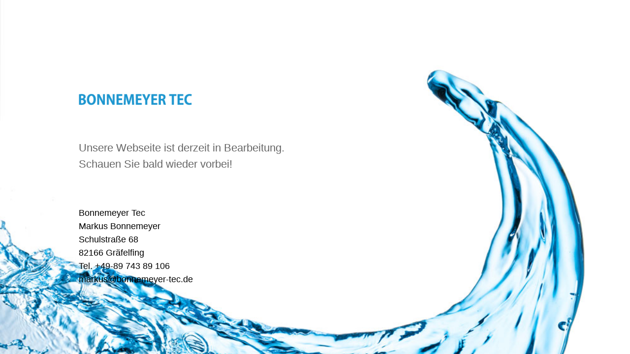

--- FILE ---
content_type: text/html; charset=UTF-8
request_url: https://bonnemeyer-tec.de/home/bonnemeyer_portrait/
body_size: 1862
content:
<!DOCTYPE html>
<html class="sp-html 
			sp-seedprod sp-h-full" lang="de-DE" prefix="og: http://ogp.me/ns# fb: http://ogp.me/ns/fb#">
<head>
							

		


<!-- Open Graph -->
<meta property="og:url" content="https://bonnemeyer-tec.de/home/bonnemeyer_portrait/" />
<meta property="og:type" content="website" />
						
<!-- Twitter Card -->
<meta name="twitter:card" content="summary" />
						
			<meta charset="UTF-8">
<meta name="viewport" content="width=device-width, initial-scale=1.0">
<!-- Default CSS -->
<link rel='stylesheet' id='seedprod-css-css'  href='https://bonnemeyer-tec.de/wp-content/plugins/coming-soon/public/css/tailwind.min.css?ver=6.15.6' type='text/css' media='all' /> <link rel='stylesheet' id='seedprod-fontawesome-css'  href='https://bonnemeyer-tec.de/wp-content/plugins/coming-soon/public/fontawesome/css/all.min.css?ver=6.15.6' type='text/css' media='all' /> 
	
	
	
			

	
	

	
<!-- Global Styles -->
<style>
	#sp-page{color:#666666} #sp-page .sp-header-tag-h1,#sp-page .sp-header-tag-h2,#sp-page .sp-header-tag-h3,#sp-page .sp-header-tag-h4,#sp-page .sp-header-tag-h5,#sp-page .sp-header-tag-h6{color:#444444}#sp-page h1,#sp-page h2,#sp-page h3,#sp-page h4,#sp-page h5,#sp-page h6{color:#444444; font-family:'Helvetica Neue', Arial, sans-serif;font-weight:400;font-style:normal} #sp-page a{color:#27AE60} #sp-page a:hover{color:#1e8449}#sp-page .btn{background-color:#27AE60}body{background-color:#fafafa !important; background-image:url('https://bonnemeyer-tec.de/wp-content/uploads/2016/03/bonnemeyer_slide_fluessig.jpg');}
	
	
	@media only screen and (max-width: 480px) {
					 #sp-x7mrh1 {height:60px !important;} #sp-k4accv {text-align:center !important;} .sp-text-wrapper-mfmnfe,   #sp-mfmnfe,   #mfmnfe {text-align:left !important;} .sp-text-wrapper-ss42wh,   #sp-ss42wh,   #ss42wh {text-align:left !important;}		
			}

	@media only screen and (min-width: 480px) {
			}

	

	</style>

<!-- JS -->
<script>
</script>
	

	
	<script src="https://bonnemeyer-tec.de/wp-content/plugins/coming-soon/public/js/sp-scripts.min.js" defer></script> 	
	
	

	<script src="https://bonnemeyer-tec.de/wp-includes/js/jquery/jquery.min.js"></script>
	</head>
<body class="spBgcover sp-h-full sp-antialiased sp-bg-slideshow">
	
			<div id="sp-page" class="spBgcover sp-content-1" style="background-color: rgb(250, 250, 250); background-image: url('https://bonnemeyer-tec.de/wp-content/uploads/2016/03/bonnemeyer_slide_fluessig.jpg'); font-family: 'Helvetica Neue', Arial, sans-serif; font-weight: 400;"><section id="sp-ks8a8s"   class="sp-el-section " style="width: 600px; max-width: 100%; padding: 10px; margin-top: 60px;"><pre ></pre><div id="sp-ddzgzn"   class="sp-el-row sm:sp-flex sp-w-full  sp-m-auto sp-justify-between"><pre ></pre></div></section><section id="sp-qy2ukz"   class="sp-el-section " style="width: 100%; max-width: 100%; padding: 10px;"><pre ></pre><div id="sp-y2q7z4"   class="sp-el-row sm:sp-flex sp-w-full  sp-m-auto sp-justify-between" style="padding: 0px; width: auto; max-width: 1000px;"><pre ></pre><div id="sp-kc98i6"   class="sp-el-col  sp-w-full" style="width: calc(100% - 0px);"><pre ></pre><style type="text/css">
        #sp-kc98i6 .sp-col-top .seedprod-shape-fill {fill: undefined;} #sp-kc98i6 .sp-col-top svg {width: undefined%;height: undefinedpx;transform: translateX(-50%);} #sp-kc98i6 .sp-col-bottom .seedprod-shape-fill {fill: undefined;} #sp-kc98i6 .sp-col-bottom svg {width: undefined%;height: undefinedpx;transform: translateX(-50%);}
      </style><div class="sp-col-shape sp-col-top" style="z-index: 0;"><div></div></div><div class="sp-col-shape sp-col-bottom" style="z-index: 0;"><div></div></div><div id="sp-x7mrh1"  class="sp-spacer" style="height: 60px;"></div></div></div><div id="sp-vw3kvy"   class="sp-el-row sm:sp-flex sp-w-full  sp-m-auto sp-justify-between" style="padding: 0px; width: auto; max-width: 1000px;"><pre ></pre><div id="sp-wz5ajq"   class="sp-el-col  sp-w-full" style="width: calc(100% - 0px);"><pre ></pre><style type="text/css">
        #sp-wz5ajq .sp-col-top .seedprod-shape-fill {fill: undefined;} #sp-wz5ajq .sp-col-top svg {width: undefined%;height: undefinedpx;transform: translateX(-50%);} #sp-wz5ajq .sp-col-bottom .seedprod-shape-fill {fill: undefined;} #sp-wz5ajq .sp-col-bottom svg {width: undefined%;height: undefinedpx;transform: translateX(-50%);}
      </style><div class="sp-col-shape sp-col-top" style="z-index: 0;"><div></div></div><div class="sp-col-shape sp-col-bottom" style="z-index: 0;"><div></div></div><figure id="sp-k4accv"  class="sp-image-wrapper sp-el-block" style="margin: 0px; text-align: left;"><div><span><img src="https://bonnemeyer-tec.de/wp-content/uploads/2020/02/bonnemeyer-logo.png" alt="" width="251" height="25"   srcset=" https://bonnemeyer-tec.de/wp-content/uploads/2020/02/bonnemeyer-logo-150x25.png 150w, https://bonnemeyer-tec.de/wp-content/uploads/2020/02/bonnemeyer-logo-200x20.png 200w, https://bonnemeyer-tec.de/wp-content/uploads/2020/02/bonnemeyer-logo.png 251w" class="sp-image-block-k4accv" style="width: 230px;"></span></div></figure><div id="sp-mfmnfe"    class="sp-css-target sp-text-wrapper sp-el-block sp-text-wrapper-mfmnfe" style="font-size: 22px; margin: 50px 0px 0px; text-align: left;"><p>Unsere Webseite ist derzeit in Bearbeitung. <br>Schauen Sie bald wieder vorbei!</p></div><div id="sp-ss42wh"    class="sp-css-target sp-text-wrapper sp-el-block sp-text-wrapper-ss42wh" style="font-size: 18px; color: rgb(0, 0, 0); margin: 50px 0px 0px; text-align: left;"><p>Bonnemeyer Tec<br>Markus Bonnemeyer<br>Schulstraße 68<br>82166 Gräfelfing<br>Tel. +49-89 743 89 106<br>markus@bonnemeyer-tec.de</p></div></div></div></section></div>


<div class="tv">
	<div class="screen mute" id="tv"></div>
</div>

	
<script>
	var sp_is_mobile = false;	
</script>

		</body>

</html>

	